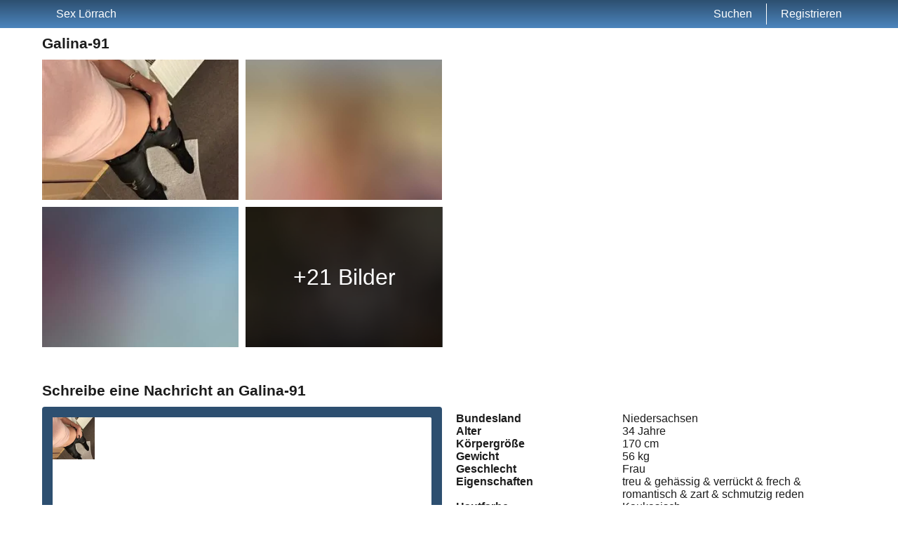

--- FILE ---
content_type: text/html; charset=UTF-8
request_url: https://xn--sexlrrach-37a.eu/deutschland/niedersachsen/galina-91-8587286/
body_size: 2783
content:
<!DOCTYPE html>
<html lang="de">
<head>
	<title>Profil von Galina-91 auf Sex Lörrach - Sex Lörrach</title>
	<meta name='title' content="Profil von Galina-91 auf Sex Lörrach - Sex Lörrach">
	<meta charset='UTF-8'>
	<meta name='language' content="de" />
	<meta name='viewport' content="width=device-width, initial-scale=1.0">
	<meta name='description' content="Schaue dir mal das Profil von Galina-91 an. Jetzt alle Bilder und Eigenschaften sehen und direct Kontakt aufnehem!">
	<meta name='keywords' content="">
	<link rel='shortcut icon' href='https://xn--sexlrrach-37a.eu/media/289sexlörrach.ico' />
	<meta http-equiv='X-UA-Compatible' content="IE=Edge">
	<link rel='apple-touch-icon' href='https://xn--sexlrrach-37a.eu/image/images/interface/favicon-heart.png'>
	<meta name="robots" content="noindex, follow" />
	<link rel='stylesheet' href='https://xn--sexlrrach-37a.eu/styles/template-2/assets/style/style.css' type='text/css'>
	<script src="https://ajax.googleapis.com/ajax/libs/jquery/3.5.1/jquery.min.js" defer></script>
	<script>
		var _gaq = _gaq || [];_gaq.push(['_setAccount', 'UA-148337250-34']);_gaq.push(['_trackPageview']);(function() {var ga = document.createElement('script'); ga.type = 'text/javascript'; ga.async = true;ga.src = ('https:' == document.location.protocol ? 'https://ssl' : 'http://www') + '.google-analytics.com/ga.js';var s = document.getElementsByTagName('script')[0]; s.parentNode.insertBefore(ga, s);})();
		var website_url = 'https://xn--sexlrrach-37a.eu/';
		var message_signup = 'Your request is being processed, please check your spambox for the confirmation email';
	</script>
	<link rel='stylesheet' href='https://xn--sexlrrach-37a.eu/styles/profile-detail/assets/style/profile-detail-2.css@forms/datingleads/signup/assets/style/signup.css@headers/assets/style/header-3.css@footer/assets/style/footer.css' type='text/css'>
	<script src='https://xn--sexlrrach-37a.eu/scripts/profile-detail/assets/script/profile-detail-2.js@general-scripts/password-check.js@general-scripts/username-check.js@general-scripts/email-check.js@forms/datingleads/signup/assets/script/signup.js' async></script>
	
	
	<style>*{color:#1C1C1C;}div.title-bar h1, div.title-bar h2, div.title-bar h3, div.title-bar h4, div.title-bar div, div.title-bar span{color:#000000}</style>
	
</head>
<body style='background-color:#FFFFFF'>
	<div id='wrapper'>
		
<div id='menu-container' class='sticky' style="background-image: -webkit-linear-gradient(top,#2D4F70 0,#4C85BD 100%);
    background-image: -o-linear-gradient(top,#2D4F70 0,#4C85BD 100%);
    background-image: linear-gradient(to bottom,#2D4F70 0,#4C85BD 100%);
    background-repeat: repeat-x;
    filter: progid:DXImageTransform.Microsoft.gradient(startColorstr='#ff2b0c0c', endColorstr='#ffb50000', GradientType=0);">
	<div class='center-container'>
		<div class='menu-item' id='home'><a style='color:#FFFFFF' href='https://xn--sexlrrach-37a.eu/'>Sex Lörrach</a></div>
		
		<div class='menu-item ' id='signup' style='border-left:1px solid #FFFFFF'><a style='color:#FFFFFF' href='https://xn--sexlrrach-37a.eu/registrieren/' title='Registrieren'>Registrieren</a></div>
		<div class='menu-item ' id='search'><a style='color:#FFFFFF' href='https://xn--sexlrrach-37a.eu/suche/' title='Suchen'>Suchen</a></div>
	</div>
</div>

<div id='image-popup'>
	<div id='image-popup-close' onClick="$('#image-popup').css('display', 'none');$('#detail-popup-background').css('display', 'none')">X</div>
	<div id='image-container'></div>
</div>

<div id='detail-popup-background' onClick="$('#detail-popup-background').css('display', 'none');$('#detail-popup-container').css('display', 'none');$('#image-popup').css('display', 'none')"></div>
<div id='detail-popup-container' style='background-color:#FFFFFF'>
	<div class='col-md-12' id='detail-popup-title'>Jetzt kostenlos registrieren um mehr zu sehen!</div>
	<div class='clear'></div>
	<div class='col-md-12'>
<form name='register' id='register' method='post'>
	<div class='signup-field-container' id='signup-username'>
		<div class='label'><label for='username'>Benutzername:</label></div>
		<div class='field'><input type='text' name='username' id='username'><span style='color:#FF0000' id='username-error'></span></div>
	</div>
	<div class='signup-field-container' id='signup-email'>
		<div class='label'><label for='email'>E-Mail-Adresse:</label></div>
		<div class='field'><input type='text' name='email' id='email'></div>
    </div>
    <div class='signup-field-container' id='signup-password'>
		<div class='label'><label for='password'>Kennwort:</label></div>
		<div class='field'><input type='password' name='password' id='password'></div>
	</div>

	<span id='error-sign' style='color:red'></span>

	<div onClick="datingleads_signup();" style="background-image: -webkit-linear-gradient(top,#2D4F70 0,#0C2C4D 100%);
    background-image: -o-linear-gradient(top,#2D4F70 0,#0C2C4D 100%);
    background-image: linear-gradient(to bottom,#2D4F70 0,#0C2C4D 100%);
    background-repeat: repeat-x;
	filter: progid:DXImageTransform.Microsoft.gradient(startColorstr='#ff2b0c0c', endColorstr='#ffb50000', GradientType=0);color:#FFFFFF" class='signup_button'>Senden</div>
	<div id='loading-container'></div>
	<div class='clear'></div>

  
	
	<input type='hidden' id='signup-source' value='signup-page'>
	
</form>

</div>
</div>

<div class='clear'></div>

<div class='center-container'>

	<div class='col-md-12'>
		<div class='col-md-6' id='profile-detail-pictures'>
			<h1>Galina-91</h1>
			
			<div class='col-md-6 profile-detail-image' onClick="show_image_popup('https://xn--sexlrrach-37a.eu/profile-image/1/8158484/85cf5f2c2e8dfd7dfe07f2f9637954c8-320.webp?id=289-profile-picture-1')"><img src='https://xn--sexlrrach-37a.eu/profile-image/1/8158484/85cf5f2c2e8dfd7dfe07f2f9637954c8-320.webp?id=289-profile-picture-1' loading='lazy' alt='Galina-91' title='Galina-91'></div>
			<div class='col-md-6 profile-detail-image' onClick="show_image_popup('https://xn--sexlrrach-37a.eu/image/profile-detail/images/blurred-profiles/blurred-pic-4.jpg')"><img src='https://xn--sexlrrach-37a.eu/image/profile-detail/images/blurred-profiles/blurred-pic-4.jpg' loading='lazy'></div>
			<div class='col-md-6 profile-detail-image' onClick="show_image_popup('https://xn--sexlrrach-37a.eu/image/profile-detail/images/blurred-profiles/blurred-pic-6.jpg')"><img src='https://xn--sexlrrach-37a.eu/image/profile-detail/images/blurred-profiles/blurred-pic-6.jpg' loading='lazy'></div>
			<div class='col-md-6 profile-detail-image'>
				<div class='more-photos' onClick="$('#detail-popup-background').css('display', 'block');$('#detail-popup-container').css('display', 'block');$('#detail-popup-title').html('Jetzt kostenlos registrieren um mehr zu sehen');$('#signup-source').val('profile-detail-images-popup')">+21 Bilder </div>
				<img src='https://xn--sexlrrach-37a.eu/image/profile-detail/images/blurred-profiles/blurred-pic-9.jpg' loading='lazy'>
			</div>
			
		</div>
		<div class='col-md-6' id='profile-detail-description'></div>
	</div>
	
	<div class='clear'></div>
	
	<div class='col-md-6' id='profile-detail-chat'>
		<div class='col-md-12'><h2>Schreibe eine Nachricht an Galina-91</h2></div>
		<div class='col-md-12'>
			<div id='chat-container' style='background-color:#2D4F70'>
				<div id='chat-container-image'><img src='https://xn--sexlrrach-37a.eu/profile-image/1/8158484/85cf5f2c2e8dfd7dfe07f2f9637954c8-320.webp?id=289-profile-picture-1' alt='Galina-91' title='Galina-91' loading='lazy'></div>
				<div id='chat-container-conversation'></div>
				<div id='chat-container-bottom'>
					<div id='chat-container-input'><textarea style='color:grey' id='message' placeholder='Nachricht schreiben......'></textarea></div>
					<div id='chat-container-favorite' style='color:#FFFFFF'> Favorite</div>
					<div id='chat-container-send-button' style="background-image: -webkit-linear-gradient(top,#2D4F70 0,#0C2C4D 100%);
    background-image: -o-linear-gradient(top,#2D4F70 0,#0C2C4D 100%);
    background-image: linear-gradient(to bottom,#2D4F70 0,#0C2C4D 100%);
    background-repeat: repeat-x;
    filter: progid:DXImageTransform.Microsoft.gradient(startColorstr='#ff2b0c0c', endColorstr='#ffb50000', GradientType=0);color:#FFFFFF" onClick="send_message('Hinterlasse diene Daten, um die Nachricht zu senden!')">Senden</div>
				</div>
			</div>
		</div>
	</div>
	<div class='col-md-6' id='profile-detail-specifications'>
		
		<div class='col-md-5'><strong>Bundesland</strong></div>
		<div class='col-md-7'>Niedersachsen</div>
		
		<div class='col-md-5'><strong>Alter</strong></div>
		<div class='col-md-7'>34 Jahre</div>
		
		<div class='col-md-5'><strong>Körpergröße</strong></div>
		<div class='col-md-7'>170 cm</div>
		
		<div class='col-md-5'><strong>Gewicht</strong></div>
		<div class='col-md-7'>56 kg</div>
		
		<div class='col-md-5'><strong>Geschlecht</strong></div>
		<div class='col-md-7'>Frau</div>
		
		<div class='col-md-5'><strong>Eigenschaften</strong></div>
		<div class='col-md-7'>treu & gehässig & verrückt & frech & romantisch & zart & schmutzig reden</div>
		
		<div class='col-md-5'><strong>Hautfarbe</strong></div>
		<div class='col-md-7'>Kaukasisch</div>
		
		<div class='col-md-5'><strong>Augenfarbe</strong></div>
		<div class='col-md-7'>Braun</div>
		
		<div class='col-md-5'><strong>Haarfarbe</strong></div>
		<div class='col-md-7'>Braun</div>
		
		<div class='col-md-5'><strong>Haarlänge</strong></div>
		<div class='col-md-7'>Schulterlänge</div>
		
		<div class='col-md-5'><strong>Körbchengröße</strong></div>
		<div class='col-md-7'>B</div>
		
		<div class='col-md-5'><strong>Raucher</strong></div>
		<div class='col-md-7'>-</div>
		
		<div class='col-md-5'><strong>Alkohol</strong></div>
		<div class='col-md-7'>-</div>
		
		<div class='col-md-5'><strong>Intimfrisur</strong></div>
		<div class='col-md-7'>Rasiert</div>
		
		<div class='col-md-5'><strong>Körpergröße</strong></div>
		<div class='col-md-7'>Schlank</div>
		
		<div class='col-md-5'><strong>Interessiert an</strong></div>
		<div class='col-md-7'>-</div>
		
		<div class='col-md-5'><strong>Ich suche</strong></div>
		<div class='col-md-7'>-</div>
		
		<div class='col-md-5'><strong>Sexualität</strong></div>
		<div class='col-md-7'>Hetero</div>
		
		<div class='col-md-5'><strong>Beziehungsstatus</strong></div>
		<div class='col-md-7'>Beziehung</div>
		
	</div>

</div>
</div>
<!-- WRAPPER OPENS IN THE MAIN TEMPLATE HEADER -->

<div class='clear'></div>

<div class='center-container' id='total-footer-container'>

	<div class='col-md-12' id='main-footer-container'></div>
	<div class='col-md-12' id='main-footer-container-mobile'></div>

	<div class='clear'></div>

	<div class='col-md-12' id='footer-container'>
		Sex Lörrach &copy; 2012 - 2025 
		| <a href='https://xn--sexlrrach-37a.eu/sitemap.xml' title='Sitemap'>Sitemap</a>
		| <a href='https://xn--sexlrrach-37a.eu/agb/' title='AGB'>AGB</a>
		| <a href='https://xn--sexlrrach-37a.eu/datenschutz/' title='Datenschutzerklärung'>Datenschutzerklärung</a>
		| <a href='https://xn--sexlrrach-37a.eu/kontakt/' title='Kontakt'>Kontakt</a>
		| <a href='https://xn--sexlrrach-37a.eu/impressum/' title='impressum'>impressum</a>
	</div>
	
</div>

<style>{custom_css}</style>

		<!-- WRAPPER CLOSES IN THE FOOTER -->
</body>
</html>